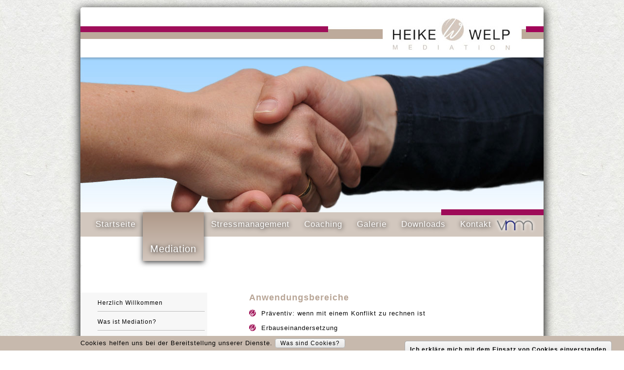

--- FILE ---
content_type: text/html; charset=utf-8
request_url: https://heikewelp-mediation.de/mediation/anwendungsbereiche/
body_size: 4122
content:
<!DOCTYPE html>
<!--
>>>>>>>>>>>>>>>>>>>>>>>>>>>>>>>>>>>>>>>>>>>>>>>>>>>>>>>>>>>>>>>>>>>>>>>>>>>>>>>>>>>>>>>>>>>>>>>>>>>>>>>>>>
Simple. by Sara (saratusar.com, @saratusar) for Innovatif - an awesome Slovenia-based digital agency (innovatif.com/en)
Change it, enhance it and most importantly enjoy it!
>>>>>>>>>>>>>>>>>>>>>>>>>>>>>>>>>>>>>>>>>>>>>>>>>>>>>>>>>>>>>>>>>>>>>>>>>>>>>>>>>>>>>>>>>>>>>>>>>>>>>>>>>>
-->

<!--[if !IE]><!-->
<html lang="en-US">
<!--<![endif]-->
<!--[if IE 6 ]><html lang="en-US" class="ie ie6"><![endif]-->
<!--[if IE 7 ]><html lang="en-US" class="ie ie7"><![endif]-->
<!--[if IE 8 ]><html lang="en-US" class="ie ie8"><![endif]-->
<head>
	<base href="https://heikewelp-mediation.de/"><!--[if lte IE 6]></base><![endif]-->
	<title>Anwendungsbereiche &raquo; Heike Welp - Mediation in Ludwigslust</title>
	<meta charset="utf-8">
	<meta name="viewport" content="width=device-width, initial-scale=1.0, maximum-scale=1.0, user-scalable=0">
	<meta http-equiv="Content-Type" content="text/html; charset=utf-8">
	<meta name="format-detection" content="telephone=no" />
	
	<meta name="generator" content="SilverStripe - http://silverstripe.org" />
<meta http-equiv="Content-type" content="text/html; charset=utf-8" />

	<!--[if lt IE 9]>
	<script src="//html5shiv.googlecode.com/svn/trunk/html5.js"></script>
	<![endif]-->
	
	
	
	
	<link rel="shortcut icon" href="themes/simple/images/favicon.ico" />

	<script>
  (function(i,s,o,g,r,a,m){i['GoogleAnalyticsObject']=r;i[r]=i[r]||function(){
  (i[r].q=i[r].q||[]).push(arguments)},i[r].l=1*new Date();a=s.createElement(o),
  m=s.getElementsByTagName(o)[0];a.async=1;a.src=g;m.parentNode.insertBefore(a,m)
  })(window,document,'script','https://www.google-analytics.com/analytics.js','ga');

  ga('create', 'UA-84566824-1', 'auto');
  ga('send', 'pageview');

</script>
<link rel="stylesheet" type="text/css" href="/themes/simple/css/layout.css?m=1542810209" />
<link rel="stylesheet" type="text/css" href="/themes/simple/css/reset.css?m=1516792040" />
<link rel="stylesheet" type="text/css" href="/themes/simple/css/typography.css?m=1515738173" />
<link rel="stylesheet" type="text/css" href="/themes/simple/css/form.css?m=1476269473" />

        	<!--[if IE]>
            	<link rel="stylesheet" type="text/css" href="themes/mytheme/css/ie8.css" />
            	<script src="http://html5shiv.googlecode.com/svn/trunk/html5.js"></script>
                <script src="themes/mytheme/js/box-shadow.js"></script>
                <script src="themes/mytheme/js/ie-fix.js"></script>
            <![endif]-->
        
</head>
<body class="Page" dir="ltr">

 

<div class="container">
	<!-- Header.ss -->
<header class="header" role="banner">
	<div class="inner">
		<div class="size4of4">
			<a href="https://heikewelp-mediation.de/" class="brand" rel="home">
				<div class="logo">
					<img src="themes/simple/images/logo-heike-welp.jpg" alt="Logo Heike Welp" />
				</div>
			</a>

			
				<img src="/assets/Uploads/Header-Gefuehle.jpg" class="HeaderImage" alt="Header Image" />
			
		</div>			
	</div>	

	<!-- navigation.ss -->
<nav class="primary">
<span class="nav-open-button"><span class="icon">²</span> Menu</span>
<div class="decoration"><img src="themes/simple/images/nav_deco.gif" /></div>
		<ul>
			
				
				<li class="link no_children" id="item_1">
					<a href="/" title="Startseite">Startseite</a>
				</li>
				
 					
			
				
				<li class="section has_children" id="item_2">
					<a href="/mediation/" title="Mediation">Mediation</a>
				</li>
				
 				
							
								<li class="link sec_nav hidden child_item_2 is_hidden">
									<a href="/mediation/herzlich-willkommen/" title="Herzlich Willkommen">Herzlich Willkommen</a>
								</li>
							
								<li class="link sec_nav hidden child_item_2 is_hidden">
									<a href="/mediation/was-ist-mediation/" title="Was ist Mediation?">Was ist Mediation?</a>
								</li>
							
								<li class="link sec_nav hidden child_item_2 is_hidden">
									<a href="/mediation/vorteile/" title="Vorteile">Vorteile</a>
								</li>
							
								<li class="current sec_nav hidden child_item_2 is_hidden">
									<a href="/mediation/anwendungsbereiche/" title="Anwendungsbereiche">Anwendungsbereiche</a>
								</li>
							
								<li class="link sec_nav hidden child_item_2 is_hidden">
									<a href="/mediation/ablauf-einer-mediation/" title="Ablauf einer Mediation">Ablauf einer Mediation</a>
								</li>
							
								<li class="link sec_nav hidden child_item_2 is_hidden">
									<a href="/mediation/gespraechsvereinbarungen/" title="Gesprächsvereinbarungen">Gesprächsvereinbarungen</a>
								</li>
							
								<li class="link sec_nav hidden child_item_2 is_hidden">
									<a href="/mediation/prinzipien-der-mediation/" title="Prinzipien der Mediation">Prinzipien der Mediation</a>
								</li>
							
								<li class="link sec_nav hidden child_item_2 is_hidden">
									<a href="/mediation/geschichte-der-mediation/" title="Geschichte der Mediation">Geschichte der Mediation</a>
								</li>
							
								<li class="link sec_nav hidden child_item_2 is_hidden">
									<a href="/mediation/mediatorin-heike-welp/" title="Mediatorin Heike Welp">Mediatorin Heike Welp</a>
								</li>
							
					
			
				
				<li class="link has_children" id="item_3">
					<a href="/stressmanagement/" title="Stressmanagement">Stressmanagement</a>
				</li>
				
 				
							
								<li class="link sec_nav hidden child_item_3 is_hidden">
									<a href="/stressmanagement/stress-und-burnout-praevention-warum/" title="Stress- und Burnout-Prävention - WARUM?">Stress- und Burnout-Prävention - WARUM?</a>
								</li>
							
								<li class="link sec_nav hidden child_item_3 is_hidden">
									<a href="/stressmanagement/stress-und-burnout/" title="Stress und Burnout">Stress und Burnout</a>
								</li>
							
								<li class="link sec_nav hidden child_item_3 is_hidden">
									<a href="/stressmanagement/warnsignal-fuer-stress/" title="Warnsignal für Stress">Warnsignal für Stress</a>
								</li>
							
								<li class="link sec_nav hidden child_item_3 is_hidden">
									<a href="/stressmanagement/langfristige-koerperliche-folgen-von-chronischem-stress/" title="Langfristige körperliche Folgen von chronischem Stress:">Langfristige körperliche Folgen von chronischem Stress</a>
								</li>
							
								<li class="link sec_nav hidden child_item_3 is_hidden">
									<a href="/stressmanagement/warnsignale-fuer-burnout/" title="Warnsignale für Burnout">Warnsignale für Burnout</a>
								</li>
							
								<li class="link sec_nav hidden child_item_3 is_hidden">
									<a href="/stressmanagement/entwicklung-von-burnout/" title="Burnout ist nur das Ende eines langen Entwicklungsprozesses:">Entwicklung von Burnout</a>
								</li>
							
								<li class="link sec_nav hidden child_item_3 is_hidden">
									<a href="/stressmanagement/kursangebote/" title="Kursangebote">Kursangebote</a>
								</li>
							
								<li class="link sec_nav hidden child_item_3 is_hidden">
									<a href="/stressmanagement/ihre-dozenten/" title="Ihre Dozenten">Ihre Dozenten</a>
								</li>
							
								<li class="link sec_nav hidden child_item_3 is_hidden">
									<a href="/stressmanagement/anmeldeformular/" title="Seminaranfrage">Seminaranfrage</a>
								</li>
							
					
			
				
				<li class="link no_children" id="item_4">
					<a href="/coaching/" title="Coaching">Coaching</a>
				</li>
				
 					
			
				
				<li class="link no_children" id="item_5">
					<a href="/galerie/" title="Galerie">Galerie</a>
				</li>
				
 					
			
				
				<li class="link no_children" id="item_6">
					<a href="/neue-seite/" title="Downloads">Downloads</a>
				</li>
				
 					
			
				
				<li class="link no_children" id="item_7">
					<a href="/kontakt/" title="Kontakt">Kontakt</a>
				</li>
				
 					
			
				
					<li class="vnm link has_children" id="item_8"><a href="/vnm/" title="VNM"><img src="themes/simple/images/menu-vnm.png" alt="VNM" /></a></li>
				
 				
							
								<li class="link sec_nav hidden child_item_8 is_hidden">
									<a href="/vnm/verband-norddeutscher-mediatoren/" title="">Verband Norddeutscher Mediatoren</a>
								</li>
							
								<li class="link sec_nav hidden child_item_8 is_hidden">
									<a href="/vnm/vortraege/" title="">Vorträge</a>
								</li>
							
								<li class="link sec_nav hidden child_item_8 is_hidden">
									<a href="/vnm/galerie/" title="Galerie">Galerie</a>
								</li>
							
								<li class="link sec_nav hidden child_item_8 is_hidden">
									<a href="/vnm/vorstand/" title="Vorstand">Vorstand</a>
								</li>
							
					
			
		</ul>
</nav>



</header>
	<div class="main Mediation " role="main">
		<div class="inner typography line">
			<div class="spec_logo">&nbsp</div>
				<!-- Page.ss -->
<!-- SideBar.ss -->
<aside class="sidebar unit size1of4">
	
		<nav class="secondary">
			
				<ul>
					

	
		
			<li class="link">
				<a href="/mediation/herzlich-willkommen/" class="link" title="Go to the Herzlich Willkommen page">
					<span class="text">Herzlich Willkommen</span>
				</a>
			</li>
		
			<li class="link">
				<a href="/mediation/was-ist-mediation/" class="link" title="Go to the Was ist Mediation? page">
					<span class="text">Was ist Mediation?</span>
				</a>
			</li>
		
			<li class="link">
				<a href="/mediation/vorteile/" class="link" title="Go to the Vorteile page">
					<span class="text">Vorteile</span>
				</a>
			</li>
		
			<li class="current">
				<a href="/mediation/anwendungsbereiche/" class="current" title="Go to the Anwendungsbereiche page">
					<span class="text">Anwendungsbereiche</span>
				</a>
			</li>
		
			<li class="link">
				<a href="/mediation/ablauf-einer-mediation/" class="link" title="Go to the Ablauf einer Mediation page">
					<span class="text">Ablauf einer Mediation</span>
				</a>
			</li>
		
			<li class="link">
				<a href="/mediation/gespraechsvereinbarungen/" class="link" title="Go to the Gesprächsvereinbarungen page">
					<span class="text">Gesprächsvereinbarungen</span>
				</a>
			</li>
		
			<li class="link">
				<a href="/mediation/prinzipien-der-mediation/" class="link" title="Go to the Prinzipien der Mediation page">
					<span class="text">Prinzipien der Mediation</span>
				</a>
			</li>
		
			<li class="link">
				<a href="/mediation/geschichte-der-mediation/" class="link" title="Go to the Geschichte der Mediation page">
					<span class="text">Geschichte der Mediation</span>
				</a>
			</li>
		
			<li class="link">
				<a href="/mediation/mediatorin-heike-welp/" class="link" title="Go to the Mediatorin Heike Welp page">
					<span class="text">Mediatorin Heike Welp</span>
				</a>
			</li>
		
	


				</ul>
			
			<div class="isk-stnr">Steuer-Nr.: 087/156/00871</div>
		</nav>
	
</aside>

<div class="content-container unit size3of4 lastUnit">
	<article>
			
			
			
				
					<h2>Anwendungsbereiche</h2>
				
			

		<div class="content">
			
			<ul class="image_list"><li>Präventiv: wenn mit einem Konflikt zu rechnen ist</li>
<li>Erbauseinandersetzung</li>
<li>Unternehmensnachfolge</li>
<li>Familienauseinandersetzungen:<br>Eltern/Kind(er), Geschwister, Pubertät, Partner, Freunde,Trennungsregelungen, Sorgerechts- regelungen</li>
<li>Baukonflikte Privat und Wirtschft</li>
<li>Auseinandersetzungen in Teams und Unternehmen</li>
<li>Konflikte in Praxisgemeinschaften</li>
<li>Arzt/Patient</li>
<li>Mieter/Vermieter</li>
<li>Schule</li>
<li>Nachbarschaftsstreitigkeiten</li>
<li>Täter-Opfer-Ausgleich</li>
<li>Organisation, Verwaltungen</li>
<li>öffentlicher Bereich: Umwelt, Bau, Planung</li>
</ul>
		</div>
	</article>
		
		
</div>

<script type="text/javascript" src="/framework/thirdparty/jquery/jquery.min.js?m=1408445211"></script><script>
var quiz = document.getElementById("quiz");

var tag = document.createElement('script');
tag.src = "https://www.youtube.com/iframe_api";
var firstScriptTag = document.getElementsByTagName('script')[0];
firstScriptTag.parentNode.insertBefore(tag, firstScriptTag);

var player;
function onYouTubeIframeAPIReady() {
  player = new YT.Player('player', {
    height: '300',
    width: '480',
    videoId: 'M770VbFtHic',
    events: {
      'onReady': onPlayerReady,
      'onStateChange': onPlayerStateChange
    }
  });
}

function onPlayerReady(event) {
  event.target.playVideo();
}

function onPlayerStateChange(event) {
  if (event.data == YT.PlayerState.ENDED) {
    quiz.classList.remove("invisible");
  }
}
</script>
		</div>
	</div>
	
</div>
<!-- Footer.ss -->
<footer class="footer" role="contentinfo">
	<div class="inner">
		<div class="unit size4of4 lastUnit">
		
		HEIKE WELP - MEDIATION | Ludwigsluster Straße 20 | 19306 Neustadt-Glewe<br />
		<span class="highlight">Telefon: <a href="tel: 038757-51824" class="phoneaction">(03 87 57) 518-24</a> | Mobil: <a href="tel: 0160-7000222" class="phoneaction">(0160) 7000.222</a> | E-Mail: <span id="e593298049">[javascript protected email address]</span><script type="text/javascript">/*<![CDATA[*/eval("var a=\"Y0A@FqS3e+zmwZMD6y9XpC_TPW8fOnIuE4artNgJLcKQh5-oxdkHb1ijUVGsBR2vl7.\";var b=a.split(\"\").sort().join(\"\");var c=\"di-jZx5dH5v5bU015hdcBdjiAh5\";var d=\"\";for(var e=0;e<c.length;e++)d+=b.charAt(a.indexOf(c.charAt(e)));document.getElementById(\"e593298049\").innerHTML=\"<a class=\\\"phoneaction\\\" href=\\\"mailto:\"+d+\"\\\">\"+d+\"</a>\"")/*]]>*/</script></span> <br />
		Geschäftsführerin: Heike Welp | Steuer-Nr.: 087/299/10245 | FA Hagenow<br>
		<span style="color: black !important;"><a href="http://www.heikewelp-mediation.de/datenschutz">Datenschutzerklärung</a></span>
		<br /><br />
		© Heike Welp Mediation, 2012 | created by FURNIFOCUS GmbH | Photos by Daniela Möllenhoff - Studio für Fotografie - Hamburg 	

		</div>
	</div>
</footer>

<!--googleoff: all-->
<div class="cookiehint hide">
	<div class="cookie-container">
		Cookies helfen uns bei der Bereitstellung unserer Dienste. 
		<a href="/was-sind-cookies" class="button">Was sind Cookies?</a>
		<a href="" class="button close">Ich erkläre mich mit dem Einsatz von Cookies einverstanden</a>
	</div>
</div>
<!--googleon: all-->


<script type="text/javascript" src="themes/simple/javascript/script.js"></script>

</body>
</html>


--- FILE ---
content_type: text/css
request_url: https://heikewelp-mediation.de/themes/simple/css/layout.css?m=1542810209
body_size: 7363
content:
/** ----------------------------------------------------------
 *
 * Contains the main layout of the page and the individual styles.
 * Acts as the main stylesheet for theme.
 *
 *		Include your notes or table of contents below....
 *		Include color hex's or values of your grid
 *
 *		1. OOCSS GRID
 *		2. MAIN LAYOUT
 *		3. HEADER
 *			- Brand
 *			- Search Form
 *		4. Navigation
 *			- Primary Navigation
 *			- tablet Navigation
 *			- Secondary Navigation
 *			- Secondary Nav 2-5 Levels deep
 *		5. Mixed
 *		6. Footer
 *		7. Page Specific Layout
 *			- Homepage
 *			- Search Results
 *		8. Device and Responsive LayoutDevice and Responsive Layout
 *			- Breakpoint 960px
 *			- Breakpoint 640px
 *				- Search Form
 *				- Main Content
 *		9. Print Styles
 *			- Simple Theme custom print styles
 *
 * @author Your Name <email@silverstripe.com>
 * ------------------------------------------------------- */

/* OOCSS Grid
* https://github.com/stubbornella/oocss/wiki/grids
*/

.line, /* line - Groups units on one horizontal line. Note: for mobile layout units may be stacked to avoid horizontal scrolling. */
.lastUnit {
	overflow:hidden;
	*overflow:visible;
	*zoom:1;
	padding:0 10px;
}
.unit { /* unit - Base class which divides a line into sections (columns). */
	float:left;
	padding:0 10px;
	-moz-box-sizing:border-box;
	-webkit-box-sizing:border-box;
	box-sizing:border-box; /* box-sizing:border-box; creates a box-model where 
	padding and border are NOT added onto the width - they are included in the width, 
	so a 200px wide element with 20px padding will be 200px, NOT 240px wide */
}
.unitRightv { /* Use this class if you want to offset a column eg: |--content(.unit)--|--content(.unit)--|--no-content--|--no-content--|--content(.unitRighttv)--| */
	float:right;
}

/* sizeXofY - Extends unit. Indicates the fractional width of the unit, for example size3of4 would take up three quarters, or 75%, of the horizontal space. 
The following fractions are supported: 1, 1/2, 1/3, 2/3, 1/4, 3/4, 1/5, 2/5, 3/5, 4/5 */
/* It is possible to add more columns if you wish you will just have to add the fractions that are missing eg: .size1of6 {width:16.66666%;} */

.size1of1 {
	float:none;
}
.size1of2 {
	width:50%;
	float: left;
	border-style: solid;
	border-color: black;
	border-left-width: 1px;
	height: 100px;
	padding-left: 10px;
	padding-top: 10px;

}

.size1of2bordertop {
	width:50%;
	float: left;
	border-style: solid;
	border-color: black;
	border-top-width: 1px;
	border-left-width: 1px;
	border-bottom-width: 1px;
	height: 100px;
	padding-left: 10px;
	padding-top: 10px;

}



.size1of3 {
	width:33.33333%;
}
.size2of3 {
	width:66.66666%;
}
.size1of4 {
	width:25%;
}
.size3of4 {
	width:75%;
}
.size1of5 {
	width:20%;
}
.size2of5 {
	width:40%;
}
.size3of5 {
	width:60%;
}
.size4of5 {
	width:80%;
}
.lastUnit { /* lastUnit - Extends unit. Applied to the last child of every line. */
	float:none;
	width:auto;
	_position:relative;
	border-style: solid;
	border-color: black;
	
	
	 /* Bug fix for IE6 - Internet Explorer 6 and below wouldn't fail on properties that were prefixed with non-alphanumeric characters. 
	meaning that anything prefixed with _ wouldn't be picked up by any other browsers */
	_left:-3px;
	_margin-right:-3px;
}

.lastUnitTable { /* lastUnit - Extends unit. Applied to the last child of every line. */
	float:none;
	width:auto;
	_position:relative;
	border-style: solid;
	border-color: black;
	
	
	 /* Bug fix for IE6 - Internet Explorer 6 and below wouldn't fail on properties that were prefixed with non-alphanumeric characters. 
	meaning that anything prefixed with _ wouldn't be picked up by any other browsers */
	_left:-3px;
	_margin-right:-3px;
}




/* MAIN LAYOUT */
body {
	margin: 0;
	background-image: url(../images/bg.jpg);
	min-width: 240px; 
	-webkit-text-size-adjust: none; /* The text size is not adjusted for Safari on iPhone */
}
.ie7 body,
.ie8 body {
	min-width: 860px; /* media queries are not supported in ie7/8 without a polyfill */
}
.main {
	background: #fff;
	padding: 40px 0 0;
	min-height: 300px;
}
.inner {
	max-width: 950px;
	margin: 0 auto;
	padding: 0;
}
.ie6 .inner {
	width: 950px;
}

.content-container {
	padding: 0 83px 40px 86px;
}

.no-sidebar .content-container {
	width:100%; /* makes content container full width when there is no sidebar */
	padding: 0 30px 40px 30px;
}
.sidebar { /* this is the sidebar element */
}
.no-sidebar .sidebar {
	display: none;
}

.container {
	max-width: 950px;
	box-shadow: 0 5px 20px 1px;
	margin: 0 auto;
	margin-top: 15px;
	border-radius: 5px;
}

div.main {
	border-radius: 5px;
}

.underline{ text-decoration: underline; }

.clear{ clear: both; }

/* ------------------------------------- Elemente die in der Desktopsicht ausgeblendet werden sollen */
.hidden {
	display: none;
	visibility: hidden;
	position: absolute;
} 
/* ---------------------------------------------------------------------------------------------------*/

.einklinker {
	float: right;
	width: 200px;
	background-color: #a3195b;
	color: white;
	padding: 10px;
	margin-right: -90px;
	margin-top: 0;
}

/* HEADER */
.header {
	background-color: #FFF;
	border-radius: 5px;
	padding: 2px 0 0 0;
}

.header img.HeaderImage {
	width: 100%;
	display: block;
}

/* Brand */
header .brand, header .brand:hover {
	float: left;
	color: #fff;
	display: inline-block;
}
.brand h1 {
	margin: 0;
	padding: 0;
	font-size: 48px;
	font-family: "HelveticaNeueLTPro-Bd", "Helvetica Neue LT Pro Bold", "HelveticaNeueBold", "HelveticaNeue-Bold", "Helvetica Neue Bold", "Helvetica Neue LT Pro", "HelveticaNeue", "Helvetica Neue", Helvetica, Arial, sans-serif;
	color: #fff;
	font-weight: 600;
	font-stretch: normal; /* default value. No font stretching */
	line-height: 1em;
}
.brand p {
	color: #888;
}

a.brand {
	margin: 0;
	padding: 0;
	display: block;
	width: 100%;
}

.logo {
	background-image: url("../images/decoration-header_bg.gif");
	background-repeat: repeat-x;
	width: 100%;
	float: right;
	margin-bottom: 14px;
}

.logo img {
	float: right;
}



/* Lightbox */

.row > .column {
  padding: 0 8px;
}

.row:after {
  content: "";
  display: table;
  clear: both;
}

/* Create four equal columns that floats next to eachother */
.column {
  float: left;
  width: 25%;
}

/* The Modal (background) */
.modal {
  display: none;
  position: fixed;
  z-index: 1;
  padding-top: 100px;
  left: 0;
  top: 0;
  width: 100%;
  height: 100%;
  overflow: auto;
  background-color: black;
}

/* Modal Content */
.modal-content {
  position: relative;
  background-color: #fefefe;
  margin: auto;
  padding: 0;
  width: 90%;
  max-width: 1200px;
}

/* The Close Button */
.close {
  color: white;
  position: absolute;
  top: 10px;
  right: 25px;
  font-size: 35px;
  font-weight: bold;
}

.close:hover,
.close:focus {
  color: #999;
  text-decoration: none;
  cursor: pointer;
}

/* Hide the slides by default */
.mySlides {
  display: none;
}

/* Next & previous buttons */
.prev,
.next {
  cursor: pointer;
  position: absolute;
  top: 50%;
  width: auto;
  padding: 16px;
  margin-top: -50px;
  color: white;
  font-weight: bold;
  font-size: 20px;
  transition: 0.6s ease;
  border-radius: 0 3px 3px 0;
  user-select: none;
  -webkit-user-select: none;
}

/* Position the "next button" to the right */
.next {
  right: 0;
  border-radius: 3px 0 0 3px;
}

/* On hover, add a black background color with a little bit see-through */
.prev:hover,
.next:hover {
  background-color: rgba(0, 0, 0, 0.8);
}

/* Number text (1/3 etc) */
.numbertext {
  color: #f2f2f2;
  font-size: 12px;
  padding: 8px 12px;
  position: absolute;
  top: 0;
}

/* Caption text */
.caption-container {
  text-align: center;
  background-color: black;
  padding: 2px 16px;
  color: white;
}

img.demo {
  opacity: 0.6;
}

.active,
.demo:hover {
  opacity: 1;
}

img.hover-shadow {
  transition: 0.3s
}

.hover-shadow:hover {
  box-shadow: 0 4px 8px 0 rgba(0, 0, 0, 0.2), 0 6px 20px 0 rgba(0, 0, 0, 0.19)
}










/* NAVIGATION */

/* Primary navigation */

div.decoration {
	position: relative;
	float: none;
	clear: both;
	display: block;
	width: 100%;
}

div.decoration img {
	position: absolute;
	right: 0;
	margin-top: -6px;
	z-index: 100;
}

.header .inner .unit {
	position: relative; /* used to position the main navigation */
}

nav.primary {
	background-color: #D2C7BE;
	width: 100%;
	height: 50px;
}

.header .primary ul {
	padding-bottom: 10px;
	font-size: 17px;
	padding-left: 16px;
	width: 100%;
}

.header .primary li {
	white-space: nowrap; /* forces text to never wrap onto a second line */
	line-height: 50px; 
	padding: 0 15px; 
	float: left; 
	text-shadow: 1px 1px 10px #000;
	-webkit-transition: all 200ms ;
	-moz-transition: all 200ms ;
	-ms-transition: all 200ms ;
	-o-transition: all 200ms ;
	transition: all 200ms ;
}

.header .primary li:hover {
	background: #af9989; /* Old browsers */
	background: -moz-linear-gradient(top, #af9989 0%, #d3c7be 100%); /* FF3.6+ */
	background: -webkit-gradient(linear, left top, left bottom, color-stop(0%,#af9989), color-stop(100%,#d3c7be)); /* Chrome,Safari4+ */
	background: -webkit-linear-gradient(top, #af9989 0%,#d3c7be 100%); /* Chrome10+,Safari5.1+ */
	background: -o-linear-gradient(top, #af9989 0%,#d3c7be 100%); /* Opera 11.10+ */
	background: -ms-linear-gradient(top, #af9989 0%,#d3c7be 100%); /* IE10+ */
	background: linear-gradient(top, #af9989 0%,#d3c7be 100%); /* W3C */
	filter: progid:DXImageTransform.Microsoft.gradient( startColorstr='#af9989', endColorstr='#d3c7be',GradientType=0 ); /* IE6-9 */
	-webkit-box-shadow: 0px 3px 15px 0px #444;
	box-shadow: 0px 3px 10px 0px #444;
}

.header .primary li.section,
.header .primary li.current {
	height: 100px;
	font-size: 20px;
	line-height: 150px; 
	background: #af9989; /* Old browsers */
	background: -moz-linear-gradient(top, #af9989 0%, #d3c7be 100%); /* FF3.6+ */
	background: -webkit-gradient(linear, left top, left bottom, color-stop(0%,#af9989), color-stop(100%,#d3c7be)); /* Chrome,Safari4+ */
	background: -webkit-linear-gradient(top, #af9989 0%,#d3c7be 100%); /* Chrome10+,Safari5.1+ */
	background: -o-linear-gradient(top, #af9989 0%,#d3c7be 100%); /* Opera 11.10+ */
	background: -ms-linear-gradient(top, #af9989 0%,#d3c7be 100%); /* IE10+ */
	background: linear-gradient(top, #af9989 0%,#d3c7be 100%); /* W3C */
	filter: progid:DXImageTransform.Microsoft.gradient( startColorstr='#af9989', endColorstr='#d3c7be',GradientType=0 ); /* IE6-9 */
	-webkit-box-shadow: 0px 3px 15px 0px #444;
	box-shadow: 0px 3px 10px 0px #444;
}

.header .primary a{
	color: #FFF;
}

.header .primary li.current a{

}

.header .primary li.vnm {
	float: none;
	position: absolute;
	right: 16px;
	margin-top: 6px;
	padding-top: 4px;
}


/* Tablet Navigation */
/* When navigation and logo overlap tablet-nav is initialized */
.tablet-nav .brand p {
	margin-bottom: 0;
}
.tablet-nav .header .inner {
	padding-top: 20px;
}
.tablet-nav .header .primary ul {
	float: left;
	clear: both;
	position: relative;
	margin: 0;
	white-space: nowrap;
	right: auto; 
}
.tablet-nav .header .primary ul li {
	white-space: nowrap;
}
.tablet-nav .header .primary ul li a {
	-moz-transition: none;
	-webkit-transition: none;
	transition: none;
}
.tablet-nav .footer .right {
	float: left;
	width: 100%;
}



/* Secondary navigation */
.main .secondary {

}

aside.sidebar {
	width: 260px;
	height: 100%;
	margin-bottom: -10000px;
	padding: 0 0 10010px 30px;
	background-color: #F7F7F7;
}

.main .secondary ul {
	padding: 0;
	margin: 0;
	list-style-type: none;
}
.main .secondary li {
	border-bottom: 1px solid #bbbbbb;
	position: relative;
	list-style-type: none;
	margin-bottom: 0;
	padding: 8px 0;
}

.main .secondary li a { /* side nav link styling */
	display: block;
	font-size: 12px;
	color: #000;
	line-height: 17px;
/* 	text-decoration: underline; */
	font-family: Arial, Helvetica, sans-serif;
}
.main .secondary li .text {
	display: block;
}
.main .secondary li.current a.current {

}
.main .secondary li.section,
.main .secondary li.current {
	background-color: #F3F3F3;
}
.main .secondary li.section a,
.main .secondary li.current a {
	color: #b8a596;
	font-weight: bold;
	font-size: 14px;
}


/* Secondary navigation 2-5 levels deep */
.main .secondary ul ul {
	display: none;
}
.secondary ul li.current ul,
.secondary ul li.section ul { /* Only show child pages from selected parent */
	display: block;
}
.secondary li.current ul ul {
	display: none;
}
.main .secondary ul ul li a { padding-left: 10px; } /* Indent all sidebar navigation levels*/
.main .secondary ul ul li a .arrow { left: 12px; }
.main .secondary ul ul li a:hover .arrow { left: 16px; }

.main .secondary ul ul ul li a { padding-left: 20px; }
.main .secondary ul ul ul li a .arrow { left: 22px; }
.main .secondary ul ul ul li a:hover .arrow { left: 26px; }

.main .secondary ul ul ul ul li a { padding-left: 30px; }
.main .secondary ul ul ul ul li a .arrow { left: 32px; }
.main .secondary ul ul ul ul li a:hover .arrow { left: 36px; }

.main .secondary ul ul ul ul ul li a { padding-left: 40px; }
.main .secondary ul ul ul ul ul li a .arrow { left: 32px; }
.main .secondary ul ul ul ul ul li a:hover .arrow { left: 36px; }

.main .secondary li a:hover,
.main .secondary li.section a:hover,
.main .secondary li.current a:hover {
	color: #a3195b;
	font-weight: bold;
}


/* MIXED */
header:after,
.main:after,
#Root:after,
.search-bar:after,
header .inner:after,
footer:after { /* clearfix */
	height: 0;
	content: ".";
	display: block;
	clear: both;
	visibility: hidden;
}
.search-bar form input.action,
.header .primary li a,
.footer a { /* adds color transition when links/inputs on hover */
	-moz-transition: color 0.2s;
	-webkit-transition: color 0.2s;
	transition: color 0.2s;
}
.footer a.brand { color: #333; margin-left: 0;}

body h1 span.amp {
	font-family: Baskerville,"Goudy Old Style","Palatino","Book Antiqua",Georgia;
	font-style: italic;
}

/* FOOTER */
.footer {
	color: #000;
	padding: 20px 0;
	font-size: 11px;
	line-height: 22px;
	border-radius: 5px;
	text-align: center;
	font-size: 12px;
}
.footer a {
	color: #999;
}


.footer .left {
	float: left;
	color: #000;
	display: block;
	margin-bottom: 10px;
}
.footer .right {
	float: right;
	display: block;
	margin-bottom: 10px;
}
.footer span {
	padding: 0 3px;
	color: #bbb;
}

.footer span.highlight {
	color: #a3195b;
	font-weight: bold;
}

.footer .primary,
.footer .primary ul {
	display: inline;
	margin: 0;
	padding: 0;
}
.footer .primary li {
	display: inline;
}
.ie6 .footer .primary li,
.ie7 .footer .primary li { /* this is a bugfix for ie6/7 */
	display: inline;
	zoom: 1;
	margin-right: 10px;
}
.footer .primary li:after { /* adds '/' to separate the footer navigation items */
padding: 0 3px 0 5px;
content: '/';
color: #999;
}
.footer .primary li:last-child:after {
	content: ''; /* makes sure last nav item doesn't have a '/' following it */
}
.footer .arrow {
	padding: 0 8px 0 5px;
	font-size: 13px;
}
.footer .primary .nav-open-button {
	display: none; /* the footer includes the primary nav include - this makes sure the nav open close button doesn't show up */
}

.footer .phoneaction, .footer .phoneaction:hover{ color: #a3195b; cursor: default; }

/* Seitenspezifisches --------------------------------------------------- */

/* =============================================================================
	StartPage
	========================================================================== */
	.StartPage .main { 
		position: relative;
		min-height: 600px;
		background-image: url('../images/circle4.png'); 
		background-repeat: no-repeat;
		background-position: -170px 60px; 
	}
	
	.StartPage .size1of4 {line-height: 1.4; padding-left: 25px; padding-top: 55px;}
	.StartPage .size1of4 ul{margin-top: 4px;}
	.StartPage .size1of4 li{ list-style-image: url('../images/bullet2.gif'); line-height: 1.7;}
	.StartPage .size1of4 p {margin: 0;}

	.StartPage .content-container {
		margin: 0 50px 40px 280px;
		padding: 0;
	}

	body.StartPage .sidebar .phoneaction, body.StartPage .sidebar .phoneaction:hover{ text-decoration: none; cursor: default; color: black; }	


/* =============================================================================
	PaperClipPage
	========================================================================== */
	.PaperClipHolderPage .content-container{ padding: 0 0px 40px 86px; }
	.paperclip.item{ position: relative; width: 160px; min-height: 230px; float: left; margin: 20px 25px 20px 0; }
	.paperclip.item header{
		width: 100%;
		font-size: 18px;
    	font-family: 'Arial';
    	margin-bottom: 10px;
    	color: #a3195b;
    	font-weight: bold;
    	text-align: center;
	}
	.paperclip.item .paper{
		width: 100%;
		height: 178px;
		background: url("../images/Papier-small.jpg");
		background-size: cover;
	}
	.paperclip.item .paper .text{
		font-size: 13px;
    	font-family: 'Arial';
    	color: #a3195b;
    	text-align: center;
    	padding: 80px 0 0 0;
	}
	.paperclip.item .points{ min-height: 80px; }
	
	.paperclip.item .btn{ 
		position: absolute;
		width: 70%; 
		background: #f7f7f7;
  		background: -moz-linear-gradient(top, #f7f7f7 0%, #e5e5e5 100%);
  		background: -webkit-gradient(linear, left top, left bottom, color-stop(0%, #f7f7f7), color-stop(100%, #e5e5e5));
  		background: -webkit-linear-gradient(top, #f7f7f7 0%, #e5e5e5 100%);
  		background: -o-linear-gradient(top, #f7f7f7 0%, #e5e5e5 100%);
  		background: -ms-linear-gradient(top, #f7f7f7 0%, #e5e5e5 100%);
  		background: linear-gradient(to bottom, #f7f7f7 0%, #e5e5e5 100%);
  		filter: progid:DXImageTransform.Microsoft.gradient(startColorstr='#f7f7f7', endColorstr='#e5e5e5',GradientType=0 );
  		bottom: 8px;
  		left: 12px;
	}

	.paperclip.item .btn .btn-img{ float: left; }
	.paperclip.item .btn .btn-text{ float: left; color: #5d5d5d; margin: 0px 0 0 10px; line-height: 34px; }

/* =============================================================================
	Stressmanagement
	========================================================================== */
	
	.StressManagementAngebotTESTPage .content-container{ padding: 0 0px 40px 86px; }

	/* ISK Logo auf der Stressmanagement Seite --------------------------------------------------- */
	.Stressmanagement .spec_logo {
		width: 300px;
		height: 80px;
		background-image: url("../images/Logo-ISK2.png");
		background-repeat: no-repeat;
		background-position: 30px 0;
	}

	.Stressmanagement.main {
		position: relative;
		padding: 0;
	}

	body.VNMPage .galeriecategory{ margin: 0 0 10px 0; }

	p.ptrt_pic {
		display: block;
		float: left;
		margin-right: 10px;
		padding-top: 8px;
		width: 30%;
	}

	ul.ptrt_text {
		display: block;
		float: left;
		width: 70%;
	}

	.isk-stnr{ margin: 40px 0px 10px 5px; display: none; }
	.Stressmanagement .isk-stnr{ display: block; }

	.weihnachts-button{
		position: absolute;
		top: -40px;
		right: -20px;
	}

/* =============================================================================
	Kontaktseite
	========================================================================== */

	.ContactPage .content-container {
		background-image: url("../images/emblem_heike-welp.png");
		background-repeat: no-repeat;
		background-position: bottom right;
	}

	/* PAGE SPECIFIC LAYOUT */

	/* Homepage */
	/* currently no Hompage specific styles - feel free to add your own */

	/* DEVICE & RESPONSIVE LAYOUT */
	.header .nav-open-button {
		display: none; /* removes the nav toggle button for desktop site */
	}
	#media-query-trigger {
    /* instead of detecting the width of the window in simple/javascript/script.js it detects the visibility of this element (which is set using media queries) 
    instead to trigger the hiding/showing of nav and search in mobile mode */
    display: none;
    visibility: hidden;
}

/* =============================================================================
	VNM
========================================================================== */
	.team{ margin: 20px 0; }
	.member{ width: 90px; float: left; margin: 0px 50px 20px 0; }



/* BREAKPOINT 951px */

@media only screen and (max-width: 960px) {
	.content img {
		max-width: 97%;
		height: auto;
	}

	.header .primary ul {
		margin-left: -12px;
		-webkit-padding-start: 0px; /* removes default webkit padding on ul items */
		font-size: 15px;
	}

	.header .primary li:hover {
		background: #af9989; /* Old browsers */
		background: -moz-linear-gradient(top, #af9989 0%, #d3c7be 100%); /* FF3.6+ */
		background: -webkit-gradient(linear, left top, left bottom, color-stop(0%,#af9989), color-stop(100%,#d3c7be)); /* Chrome,Safari4+ */
		background: -webkit-linear-gradient(top, #af9989 0%,#d3c7be 100%); /* Chrome10+,Safari5.1+ */
		background: -o-linear-gradient(top, #af9989 0%,#d3c7be 100%); /* Opera 11.10+ */
		background: -ms-linear-gradient(top, #af9989 0%,#d3c7be 100%); /* IE10+ */
		background: linear-gradient(top, #af9989 0%,#d3c7be 100%); /* W3C */
		filter: progid:DXImageTransform.Microsoft.gradient( startColorstr='#af9989', endColorstr='#d3c7be',GradientType=0 ); /* IE6-9 */
		-webkit-box-shadow: none;
		box-shadow: none;
	}
	.header .primary li.section,
	.header .primary li.current {
		height: 50px;
		line-height: 50px; 
		background: #af9989; /* Old browsers */
		background: -moz-linear-gradient(top, #af9989 0%, #d3c7be 100%); /* FF3.6+ */
		background: -webkit-gradient(linear, left top, left bottom, color-stop(0%,#af9989), color-stop(100%,#d3c7be)); /* Chrome,Safari4+ */
		background: -webkit-linear-gradient(top, #af9989 0%,#d3c7be 100%); /* Chrome10+,Safari5.1+ */
		background: -o-linear-gradient(top, #af9989 0%,#d3c7be 100%); /* Opera 11.10+ */
		background: -ms-linear-gradient(top, #af9989 0%,#d3c7be 100%); /* IE10+ */
		background: linear-gradient(top, #af9989 0%,#d3c7be 100%); /* W3C */
		filter: progid:DXImageTransform.Microsoft.gradient( startColorstr='#af9989', endColorstr='#d3c7be',GradientType=0 ); /* IE6-9 */
		-webkit-box-shadow: none;
		box-shadow: none;
		font-size: 15px;
	}

	.tablet-nav .header .primary li.vnm {
		position: absolute;
		margin-top: -55px;
		background-color: #FFF;
		background-color: none;
		border: none;
		border-bottom: none;
	}

	.tablet-nav .header .primary li.vnm:hover {
		background: none;
		background-color: #FFF;

	}
	
	.size1of2 {
	width:100%;
	float: left;
	height: 100px;
	padding-left: 10px;
	padding-top: 10px;
	border: none;

}

.size1of2bordertop {
	width:100%;
	float: left;
	height: 100px;
	padding-left: 10px;
	padding-top: 10px;
	border: none;

}	
	
}

/* BREAKPOINT 640px */

/* when changing the breakpoint below, change it ito the same value in the script.js file as well */
@media only screen and (max-width: 640px) { 
	body {
		max-width: 640px;
	}

	.einklinker {
		float: none;
		padding: 10px;
		margin: 0 0 10px 0;
		width: 95%;
		font-size: 14px;
	}

	.spec_logo {
		display: none;
	}

	.container {
		padding-top: 10px;
		background-color: #FFF;
		margin-top: 0;
	}

	#media-query-trigger {
		visibility: visible;
	}

	.header img.HeaderImage {
		width: 100%;
	}

	.header {
		overflow: hidden;
	}


	.content-container {
		padding: 10px 0 0 0;
		margin-bottom: 20px;
	}

	.content-container .content h1{ font-size: 20px; }

	.StartPage .content-container {
		margin: 0;
	}

	.no-sidebar .content-container {
		width:100%; /* makes content container full width when there is no sidebar */
		padding: 0 ;
	}

	.logo {
		background-image: url("../images/decoration-header_bg.gif");
		background-repeat: repeat-x;
		width: 100%;
		float: right;
		margin-bottom: 14px;
	}

	.logo img {
		float: none;
		width: 100%;
		max-width: 442px;
	}

	aside *{
		visibility: none;
		display: none;
		position: absolute;
		background: none;
	}

	aside.sidebar
	{
		display: none;
	}


	/* Navigation*/

	.tablet-nav .header .brand {
		float: none;
		display: inline-block;
		margin-left: 0;
		margin-bottom: 0;
	}
	.brand h1 {
		font-size: 40px;
	}
	.brand h1 {
		padding-right: 100px; /* padding stops .brand text from overlapping the search and nav buttons */
	}
	.tablet-nav .header {
		padding: 0px;
	}
	.tablet-nav .header .inner {
		padding: 0;
		min-height: 0;
	}
	.tablet-nav .header .primary .nav-open-button { /* styling and positioning of the nav toggle button */
		z-index: 100;
		width: 200px;
		height: 20px;
		position: absolute;
		left: 20px;
		margin-top: 15px;
		display: block;
		cursor: pointer;		    
		font-size: 20px;
		color: #333;
	}

	.tablet-nav .header .primary .nav-open-button .icon {
		display: inline;
		font-family: 'WebSymbolsRegular';
	}

	.tablet-nav .header .primary ul {
		z-index: 10;
		position: relative;
		display: none; /* initially hiding the navigation */
		float: left;
		margin: 40px 0 0 0;
		padding: 0;
		white-space: normal;
		width: 100%;
		background-color: #D2C7BE;
	}
	.tablet-nav .header .primary ul li {
		width: 100%;
		margin: 0;
		padding: 0;
		float: none; /* displays list items vertically */
		background: none;
		position: relative;
		text-shadow: none;
		border-bottom: 1px solid #bbb;
	}
	.tablet-nav .header .primary ul li.has_children:after { /* creates the arrow for the primary nav links */
		content: '\003e';
		display: block;
		position: absolute;
		right: 20px;
		top: 8px;
		font-family: 'WebSymbolsRegular';
		font-size: 14px;
		color: #999;
		text-align: center;
		vertical-align: middle;
		line-height: 38px;
	}

	.tablet-nav .header .primary ul li.is_open:after { /* creates the arrow for the primary nav links */
		-webkit-transform: rotate(90deg); 
		-moz-transform: rotate(90deg);
	}

	.tablet-nav .header .primary ul li a,
	.tablet-nav .header .primary ul li.current a,
	.tablet-nav .header .primary ul li.section a { /* styling the  top level nav links */
		width: 100%;
		padding: 10px 0 10px 22px;
		font-weight: bold;
		color: #434343;
		background: none;

	}
	.tablet-nav .header .primary ul li.current a,
	.tablet-nav .header .primary ul li.section a {
		background: none; /* makes background on current top level page slightly darker */
	}
	.tablet-nav .header .primary ul li a:hover {
		color: inherit;
	}
	.tablet-nav .tablet-nav .header nav.primary ul li {
		padding: 0;
	}

	.tablet-nav .header .primary li.vnm {
		padding: 10px 0 0 10px;
		float: none;
		position: relative;
		margin: 0;
		background-color: #D2C7BE;
		border: none;
		border-bottom: none;
	}

	.tablet-nav .header .primary ul li.section, .tablet-nav .header .primary ul li.current{ 
		background-color: #bfb6af;
	}

	.tablet-nav .header .primary li.vnm:hover {
		background: none;
		background-color: none;
		border: 1px solid red;
	}
	.tablet-nav .header .primary li.vnm p.subtitle{ display: none; }
	.tablet-nav .header .primary li.vnm:hover p{ display: block; }


	/* Zweite Navigationsebene */
	.header .primary ul li.hidden {
		display: block;
		visibility: visible;
		position: relative;
	} 			

	.header .primary ul li.sec_nav {
		background-color: #ebdee0;
		padding-left: 10px;
		font-size: 15px;
	}

	.header .primary ul li.sec_nav:after { /* creates the arrow for the primary nav links */
		display: none;
	}

	.header .primary ul li.is_hidden {
		display: none;
	}

	/* Content Startseite ------------------------------ */
	.column-left {
		display: none;
		visibility: hidden;
		position: absolute;
		width: 1px;
	}

	.StartPage .main { 
		background-image: none;
	}

	.StartPage .hidden {
		display: block;
		visibility: visible;
		position: relative;
		background-color: #eee;
		width: 100%;
		padding: 10px;
		padding-bottom: 5px;
		margin-bottom: 20px;
	}

	.StartPage .hidden p {
		margin: 0;
	}

	.StartPage .hidden ul {
		padding-left: 10px;
	}

	.StartPage .hidden ul li {
		margin: 0;
	}

	.StartPage .size1of4 {
		display: none;
		visibility: hidden;
	}

	/* =============================================================================
	Kontaktseite
	========================================================================== */

	.ContactPage .content-container {
		background-image: none;
		background-repeat: no-repeat;
		background-position: bottom right;
	}

	/* Main Content */
	.main {
		padding: 20px 0 0/* decrease padding so that more content can fit on screen */
		margin-bottom: 30px;
	}
	.content-container
	{
		width: 100%; /* sidenav is now shown above the page content */
	}
	.typography h1 { /* decrease size of page heading due to smaller screen */
		font-size: 30px;
		line-height:35px;
		margin-bottom: 15px;
		padding-bottom: 10px;
	}

	.typography p,
	.typography ul {
		 /* font-size: 14px; */
		line-height: 23px;
	}

	.main .inner {
		padding: 0 22px;
	}
	/* Secondry Nav */
	.secondary li a {
		line-height: 24px;
	}
	.secondary li .arrow {
		line-height: 26px;
	}
	/* Footer */
	.footer .right {
		float: left;
		width: 100%;
	}

}

/* =============================================================================
   Cookie-Hint
   ========================================================================== */
.cookiehint {
	position: fixed;
	bottom: 0px;
	width: 100%;
	background-color: #c7b9ad;
	line-height: 30px; 
}	
.cookiehint.hide{ display: none; }

.cookiehint	.cookie-container{ max-width: 950px; margin: auto; }
		
.cookiehint	.cookie-container .button{
			background: #f7f7f7;
  			/* Old browsers */
  			background: -moz-linear-gradient(top, #f7f7f7 0%, #e5e5e5 100%);
  			/* FF3.6+ */
  			background: -webkit-gradient(linear, left top, left bottom, color-stop(0%, #f7f7f7), color-stop(100%, #e5e5e5));
  			/* Chrome,Safari4+ */
  			background: -webkit-linear-gradient(top, #f7f7f7 0%, #e5e5e5 100%);
  			/* Chrome10+,Safari5.1+ */
  			background: -o-linear-gradient(top, #f7f7f7 0%, #e5e5e5 100%);
  			/* Opera 11.10+ */
  			background: -ms-linear-gradient(top, #f7f7f7 0%, #e5e5e5 100%);
  			/* IE10+ */
  			background: linear-gradient(to bottom, #f7f7f7 0%, #e5e5e5 100%);
  			/* W3C */
  			filter: progid:DXImageTransform.Microsoft.gradient(startColorstr='#f7f7f7', endColorstr='#e5e5e5',GradientType=0 );
  			/* IE6-9 */
  			-webkit-border-radius: 5px;
  			border-radius: 5px;
  			border: 1px solid #aaa;
  			padding: 2px 10px; 
  			font-size: 12px;
  			opacity: 1;
  			float: none;
  			white-space:nowrap;
  			color: black;
}
.cookiehint	.cookie-container .button:hover{
  				background: #e5e5e5;
  				/* Old browsers */
  				background: -moz-linear-gradient(top, #e5e5e5 0%, #f7f7f7 100%);
  				/* FF3.6+ */
  				background: -webkit-gradient(linear, left top, left bottom, color-stop(0%, #e5e5e5), color-stop(100%, #f7f7f7));
  				/* Chrome,Safari4+ */
  				background: -webkit-linear-gradient(top, #e5e5e5 0%, #f7f7f7 100%);
  				/* Chrome10+,Safari5.1+ */
  				background: -o-linear-gradient(top, #e5e5e5 0%, #f7f7f7 100%);
  				/* Opera 11.10+ */
  				background: -ms-linear-gradient(top, #e5e5e5 0%, #f7f7f7 100%);
  				/* IE10+ */
  				background: linear-gradient(to bottom, #e5e5e5 0%, #f7f7f7 100%);
  				/* W3C */
  				filter: progid:DXImageTransform.Microsoft.gradient(startColorstr='#e5e5e5', endColorstr='#f7f7f7',GradientType=0 );
  				/* IE6-9 */
  				color: black;
  			}





/* Print Styles */

/* Based on HTML5 boilerplate print styles */
@media print {
	* {
		background: transparent !important;
		color: black !important;
		box-shadow: none !important;
		text-shadow: none !important;
		filter: none !important;
		-ms-filter: none !important;
	}
	a,
	a:visited {
		text-decoration: underline
	}
	a[href]:after {
		content: " (" attr(href) ")";
	}
	abbr[title]:after {
		content: " (" attr(title) ")";
	}

    /*
     * Don't show links for images, or javascript/internal links
     */

     .ir a:after,
     a[href^="javascript:"]:after,
     a[href^="#"]:after {
     	content: "";
     }

     thead {
     	display: table-header-group
     }
     tr,
     img {
     	page-break-inside: avoid
     }
     img {
     	max-width: 100% !important
     }
     pre,
     blockquote {
     	border: 1px solid #999;
     	page-break-inside: avoid;
     }
     @page {
     	margin: 0.5cm;
     }
     p,
     h2,
     h3 {
     	orphans: 3;
     	widows: 3;
     }

     h2,
     h3 {
     	page-break-after: avoid;
     }

     /* Simple theme custom print styles */
     .header,
     .footer,
     .nav-open-button,
     .search-bar,
     .search-dropdown-icon,
     nav.primary {
     	display: none;
     }
     
     
 }
 
 @media screen and (max-width: 639px) and (min-width: 300px) {
 
 .main .inner {
		padding: 0 22px;
	}
 }
 
 
 @media screen and (max-width: 450px) and (min-width: 300px) {

.leftAlone {

 height: 94px;
 width: 100px;
 
 }
 }
 
 
 @media screen and (max-width: 771px) and (min-width: 451px) {

.leftAlone {

 height: 120px;
 width: 128px;
 
 }
 }
 
 @media screen and (max-width: 865px) and (min-width: 772px) {

.leftAlone {

 height: 141px;
 width: 150px;
 
 }
 }

--- FILE ---
content_type: text/css
request_url: https://heikewelp-mediation.de/themes/simple/css/reset.css?m=1516792040
body_size: 1354
content:
/* This reset is loosely derived from HTML5 boilerplate 
for more information visit http://html5boilerplate.com/ */

/* Every browser has its own default ‘user agent’ stylesheet, that it uses to make unstyled websites appear more legible.
Using a CSS Reset, CSS authors can force every browser to have all its styles reset to null, thus avoiding cross-browser differences as much as possible.
From the consistent base that you’ve set up via your reset, you can then go on to re-style your document,
safe in the knowledge that the browsers’ differences in their default rendering of HTML can’t touch you! */

html, body, div, span, object, iframe,
h1, h2, h3, h4, h5, h6, p, blockquote, pre,
abbr, address, cite, code, del, dfn, em, img, ins, kbd, q, samp,
small, strong, sub, sup, var, b, i, dl, dt, dd, ol, ul, li,
fieldset, form, label, legend,
table, caption, tbody, tfoot, thead, tr, th, td,
article, aside, canvas, details, figcaption, figure,
footer, header, hgroup, menu, nav, section, summary,
time, mark, audio, video{margin: 0; padding:0; border:0; font-size:100%; font:inherit; vertical-align:baseline;}

article, aside, details, figcaption, figure, footer, header, hgroup, menu, nav, section{display: block;}

html{overflow-y:scroll;}
body{-webkit-text-size-adjust:none;}

.clear:before, .clear:after {content: "\0020"; display: block; height: 0; overflow: hidden; }
.clear:after {clear:both;}
.clear{zoom:1;}

sub, sup{font-size:75%; line-height:0; position:relative;}
sup{top:-0.5em;}
sub{bottom:-0.25em;}

pre {white-space:pre; white-space:pre-wrap; word-wrap:break-word; padding:15px;}
textarea {overflow:auto;}
.ie6 legend, .ie7 legend {margin-left:-7px;} 
input[type="radio"], input.radio {vertical-align:text-bottom;}
input[type="checkbox"], input.checkbox, .checkboxes input {vertical-align:bottom;}
.ie7 input[type="checkbox"], .ie7 input.checkbox, .ie7 .checkboxes input {vertical-align:baseline;}
.ie6 input {vertical-align: text-bottom;}
label, input[type="button"], input[type="submit"], input[type="image"], button, .btn {cursor:pointer;}
button, input, select, textarea {margin:0;}
/* .checkbox, .radio {float:left; width:13px; height:13px; margin-right:6px; padding:0;} */

button {width:auto; overflow:visible;}
.ie7 img {-ms-interpolation-mode: bicubic;}

.ir {display:block; text-indent:-999em; overflow:hidden; background-repeat:no-repeat; text-align:left; direction:ltr; }
.hidden {display:none; visibility:hidden; }
.visuallyhidden {border:0; clip:rect(0 0 0 0); height:1px; margin:-1px; overflow:hidden; padding:0; position:absolute; width:1px; }
.visuallyhidden.focusable:active,
.visuallyhidden.focusable:focus {clip:auto; height:auto; margin:0; overflow:visible; position:static; width:auto;}
/* .invisible {visibility:hidden;} */

.invisible { display: none; }
#quiz {color: #9d105b; font-size: 48px; margin-top: 10px;}

blockquote, q {quotes:none;}
blockquote:before, blockquote:after, q:before, q:after {content: ''; content:none;}
ins {background-color:#ff9; color:#000; text-decoration:none;}
mark {background-color:#ff9; color:#000; font-style:italic; font-weight:bold;}
del {text-decoration: line-through; }
abbr[title], dfn[title] {border-bottom:1px dotted; cursor:help;}
hr {display:block; height:1px; border:0; border-top:1px solid #ccc; margin:1em 0; padding:0;}
input, select {vertical-align:middle;}

a:hover, a:active {outline: none;}
.content ul, .content ol {margin-left:2em;}
ol {list-style-type:decimal;}
ul li {list-style-type:none;}
nav ul, nav li {margin:0; list-style:none; list-style-image:none;}
strong, b, th {font-weight:bold;}


--- FILE ---
content_type: text/css
request_url: https://heikewelp-mediation.de/themes/simple/css/typography.css?m=1515738173
body_size: 2301
content:
/** ----------------------------------------------------------
 *
 * Contains the generic theme typography styles
 *
 *    Include your notes or table of contents here
 *
 *    Include color hex's or values of your grid
 *      #333333             - body
 *      #B80000             - links, headings
 *      #D80000             - links on hover
 *      5px Vertical grid   - based on multiples of 5px, eg 10px, 15px, 20px, 25px...
 *
 *    @author Your Name <email@gmail.com>
 *
 * ------------------------------------------------------- */

/* TEMPLATE CUSTOM FONTS */
  /* Generated by Font Squirrel (http://www.fontsquirrel.com) on February 20, 2012 06:04:25 AM America/New_York */

  /* add your own custom fonts here */

  @font-face {
      font-family: 'CamboRegular';
      src: url('../webfonts/Cambo-Regular-webfont.eot');
      src: url('../webfonts/Cambo-Regular-webfont.eot?#iefix') format('embedded-opentype'), url('../webfonts/Cambo-Regular-webfont.woff') format('woff'), url('../webfonts/Cambo-Regular-webfont.ttf') format('truetype'), url('../webfonts/Cambo-Regular-webfont.svg#CamboRegular') format('svg');
      font-weight: normal;
      font-style: normal;
  }
  @font-face {
      font-family: 'WebSymbolsRegular';
      src: url('../webfonts/websymbols-regular-webfont.eot');
      src: url('../webfonts/websymbols-regular-webfont.eot?#iefix') format('embedded-opentype'), url('../webfonts/websymbols-regular-webfont.woff') format('woff'), url('../webfonts/websymbols-regular-webfont.ttf') format('truetype'), url('../webfonts/websymbols-regular-webfont.svg#WebSymbolsRegular') format('svg');
      font-weight: normal;
      font-style: normal;
  }


/* BASE TYPOGRPHY */

/* These are the default styles for the Simple theme */
body {
    line-height: 1.2; /* If you change the font-size make sure you change the line-height value as well - the usual ratio is around 1.5 (font-size x 1.5 = line-height) */
    margin-bottom: 20px;
    color: #000;
    letter-spacing: 0;
    font-family: 'Arial', sans-serif;
    letter-spacing: 1px;
    font-size: 13px;
}
  body a { text-decoration: none; } /* this removes the underline from all links */
  body a:link { } /* this sets the highlight color when links are tapped on Safari (browser) on iPhone */

.sidebar{
  font-size: 12px;  
}

/* HEADERS */
.typography h1,
.typography h2,
.typography h3,
.typography h4,
.typography h5,
.typography h6 {
    font-weight: normal;
}
.typography h1 {
  font-size: 29px;
  line-height: normal;
  margin: 0 0 20px 0;
  color: #a3195b;
  font: Arial;
  font-weight: bold;
}

.typography h2 { 
  font-size: 18px; 
  font-family: 'Arial'; 
  margin-bottom: 10px; 
  color: #a3195b; 
  font-weight: bold;
}

.Mediation h2,
.Termine h2 {
  color: #b8a596;
}


.typography h3 { font-size: 14px; line-height: 15px; margin-bottom: 10px; font-weight: bold; text-decoration: underline;}
.typography h4 { font-size: 18px; line-height: 25px; margin-bottom: 10px; color: #b8a596; font-weight: bold; }
.typography h5 { font-size: 16px; line-height: 20px; margin-bottom: 5px; }
.typography h6 { font-size: 14px; line-height: 20px; font-weight: bold; margin-bottom: 5px; }


/* PARAGRAGHS */
.typography  p { margin: 0 0 0px; line-height: 16px; }

.typography em { font-style: italic; }

::selection,
::-moz-selection { /* Applies style to highlighted portion of a page */
    background: #b80000;
    color: #fff;
    text-shadow: none;
}

.typography strong {
  font-weight: bold;
}

/* LINKS */
.typography a, 
.typography a.intro {
/*     text-decoration: underline; */
    color: #000;
}
  .typography a:hover { 
    color: #a3195b;
  }
  .typography a:focus { }


/* LIST STYLES
-------------------------------------------- */
.typography ul, 
.typography ol,
.typography dl { margin: 0 0 20px 25px; }
.typography li { margin: 5px; }

.typography .content-container ul { 
    margin: 0;
}

.typography .content-container ul li { 
    background: url(../images/bullet4.gif) no-repeat; 
    background-position: 0px -2px;
    padding: 0px 0px 0px 17px; 
    list-style: none !important; 
    margin: 10px 0 !important; 
    line-height: 16px;
}

.typography .content-container ul ul li{ 
    background-position: 17px -2px;
    padding: 0px 0px 0px 34px; 
    list-style: none !important; 
    margin: 10px 0 !important; 
    line-height: 16px;
}

.typography .content-container ol li { 
    line-height: 16px;
    margin: 10px 0;
}


  .typography ul.image_list { 
      padding-left: 0;
  }

.typography ul.image_list li { 
    background: url(../images/bullet2.gif) no-repeat; 
    background-position: 0 3px;
    padding: 4px 0px 0px 25px; 
    list-style: none !important; 
    margin: 10px 0 !important; 

  }

  .typography ul.image_list li:before { 
    content: none;
}

/* TABLE STYLES
-------------------------------------------- */
.typography table {
    border: none;
    border-spacing: 0; /* The border-spacing property sets the distance between the borders of adjacent cells - acts as a backup to border-collapse: collapse */
    margin: 0 0 10px;
    text-align: left;
}
  .typography table tr:nth-child(even) {
   
  }
  .typography table tr.even,
  .typography table th,
  .typography thead td {

  }
  .typography table td,
  .typography table th {
      padding: 2px 5px;
      border: none;
      vertical-align: top;
  }
  .typography table th {
      font-weight: bold;
  }


/* WYSIWYG EDITOR ALIGNMENT CLASSES 
-------------------------------------------- */
.typography .left {
    text-align: left
}
.typography .center {
    text-align: center
}
.typography .right {
    text-align: right
}


/* IMAGES 
-------------------------------------------- */
.typography img {
    height: auto; /* resets the image height so that it maintains its aspect ratio when width is set */
}
.typography img.left {
    float: left;
    max-width: 50%;
    margin: 5px 20px 10px 0;
}
.typography img.right {
    float: right;
    max-width: 50%; /* Responsive width */
    margin: 5px 0 10px 20px;
}
.typography img.leftAlone {
    float: left;
    margin-right: 100%;
    margin-bottom: 10px;
    clear: both;
}
.typography img.center {
    float: none;
    margin-left: auto;
    margin-right: auto;
    display: block;
    margin-bottom: 10px;
    clear: both;
}
.typography .captionImage { width: 100%; margin-top: 5px; }
.typography .captionImage img { margin: 0; }
  .typography .captionImage.left {
    float: left;
    margin: 5px 30px 20px 0px;
  }
  .typography .captionImage.right{
    float: right;
    margin: 5px 0 20px 30px;
  }
  .typography .captionImage.left[style],
  .typography .captionImage.right[style] {
    max-width: 50%; /* Overides core width to make responsive */
  }
  .typography .captionImage.left img,
  .typography .captionImage.right img {
    float: none;
    max-width: none;
    width: 100%;
  }
  .typography .captionImage.left img {
    margin-right: -10px;
  }
  .typography .captionImage.right img {
    margin-left: -10px;
  }
  .typography .captionImage.right p {
    margin-left: -10px;
    text-align: left;
    margin-left: -10px;
  }
.typography .captionImage.leftAlone{
  float:none;
  margin: 0 20px 20px 0px;
}
.typography .captionImage.center{
  margin: 0 auto 20px;
}
.typography .captionImage p {
  clear: both;
  margin: 5px 0;
  font-style: italic;
  color: #888;
}


/* BLOCKQUOTES
-------------------------------------------- */
.typography blockquote {
  background: transparent url(../images/blockquote.png) no-repeat 0px 6px;
  font-family: "CamboRegular", Georgia, "Times New Roman", Times, serif;
  color: #777;
  display: block;
  font-style: italic;
  margin: 0 0 20px;
  float: right;
  text-indent: 30px;
  width: 50%;
  margin-left: 5%;
  clear: both;
}
.typography blockquote p {
  font-size: 17px;
  line-height: 25px;
}
.typography pre {
  background: #F7F7F7;
  border: 1px solid #E4E4E4;
  font-family: Courier, monospace;
  margin: 0 0 20px 0;
  padding: 15px;
  clear: both;
}

/* ADDRESS
-------------------------------------------- */
address {
  display: block;
  margin-bottom: 20px;
}

/* Startseite 
----------------------------------------------*/

.StartPage .column-left p{
  line-height: 15px;
  letter-spacing: 0;
}

.StartPage .column-left a{
  font-size: 12px;
}

.StartPage .column-left ul li{
  padding: 0;
  margin: 0;
}

.StartPage .column-left h3 {
  font-size: 12px;
  font-weight: bold;
  color: #a3195b;
  margin: 0;
}


/* Anmeldeformular 
----------------------------------------------*/
body.StressAnmeldePage .typography .content-container ul li{ background: none; padding: 0; }


/* Own Styles 
---------------------------------------------------*/

.typography .button {
  background-color: #a3195b;
  color: #FFF;
  border: none;
-webkit-border-radius: 5px;
border-radius: 5px;
-webkit-box-shadow: 1px 1px 3px 1px rgba(0, 0, 0, 0.4);
box-shadow: 1px 1px 3px 1px rgba(0, 0, 0, 0.4);
padding: 5px 10px;
margin: 5px 0 15px 10px;
display: inline-block;
float: right;
}

.typography .button{
  color: #FFF;
  }


.typography .sand { 
  color: #b8a596; 
}

.typography .berry { 
  color: #a3195b; 
}

.typography .red { 
  color: #ff0000; 
}

.typography .blau { 
  color: #09307b; 
}






--- FILE ---
content_type: application/javascript
request_url: https://heikewelp-mediation.de/themes/simple/javascript/script.js
body_size: 1230
content:
jQuery.noConflict();

(function($) {
	$(document).ready(function() {
										 
		/* removes text from search form on focus and replaces it on unfocus - if text is entered then it does not get replaced with default on unfocus */
		$('#SearchForm_SearchForm_action_results').val('L');
		var searchField = $('#SearchForm_SearchForm_Search');
		var default_value = searchField.val();
		searchField.focus(function() {
			$(this).addClass('active');
			if(searchField.val() == default_value) {
				searchField.val('');
			}
		});
		searchField.blur(function() {
			  if(searchField.val() == '') {
					searchField.val(default_value);
			  }
		});
				
		if (!$.browser.msie || ($.browser.msie && (parseInt($.browser.version, 10) > 8))) {
			
			var searchBarButton = $("span.search-dropdown-icon");
			var searchBar = $('div.search-bar');
			var menuButton = $("span.nav-open-button");
			var menu = $('.header .primary ul');										 
			var mobile = false;
			var changed = false;

			var debug_counter = 0;
			
			$('body').append('<div id="media-query-trigger"></div>');
			
			function mobileFlyOut(mobile) {
				
				if (mobile) {
						$(".has_children").on("click", function() {
							event.preventDefault();

							if ($(this).hasClass("is_open")) 
								{ 
									$(this).removeClass('is_open');
									$(".child_"+this.id).addClass("is_hidden"); 
								}
							else {
									$(this).addClass('is_open');
									$(".child_"+this.id).removeClass("is_hidden"); 
							}	
						});
					}
					else
					{
						$(".has_children").off("click");
					}
			}

			function disable_fancybox(mobile){
				if(mobile){
						$("a[rel='galeriebild']").off('click');
				}
				else{
					
				}
			}

			function menuWidthCheck() {								  
				var header_w = $('header .inner').width();
				var elements_w = menu.width() + $('.brand').width();
				
				if ((header_w < elements_w) || ($(window).width() <= 768)) {
					$('body').addClass('tablet-nav');
				}
				else {
					$('body').removeClass('tablet-nav');				
				}
				
				mobile_old = mobile;
				if ($('#media-query-trigger').css('visibility') == 'hidden') {
					mobile = false;
				}
				else {
					mobile = true;	
				}
				
				if (mobile_old != mobile) {
					changed = true;
					mobileFlyOut(mobile); // Aufruf des Mobilen Fly Out Menus

					disable_fancybox(mobile); // Abschalten der FancyBox im Mobile-Mode
				}
				else {
					changed = false;
				}				
			}
			
			menuWidthCheck();


			
			$(window).resize(function() {
				menuWidthCheck();
				
				if (!mobile) {
					menu.show();
					searchBar.show();
				}
				else {
					if (changed) {
						menu.hide();
						searchBar.hide();	
					}
				}
			});
			
			/* toggle navigation and search in mobile view */		
			searchBarButton.click(function() {
				menu.slideUp();													 
				searchBar.slideToggle(200);
			});
			
			menuButton.click(function() {
				searchBar.slideUp();													 
				menu.slideToggle(200);
			});	

		}		

		/* =============================================================================
       Cookies
       ========================================================================== */
  
      function getCookie(cname)
      {
        var name = cname + "=";
        var ca = document.cookie.split(';');
        for(var i=0; i<ca.length; i++) 
        {
          var c = ca[i].trim();
          if (c.indexOf(name)==0) return c.substring(name.length,c.length);
        }
        return "";
      }

      function setCookie(name,value,days) {
          if (days) {
            var date = new Date();
              date.setTime(date.getTime()+(days*24*60*60*1000));
              var expires = "; expires="+date.toGMTString();
          }
          else var expires = "";
            document.cookie = name+"="+value+expires+"; path=/";
      }
  
      if(!getCookie("cookiehint")){
        $('.cookiehint').removeClass('hide');
      }
  
      $('.cookiehint .button.close').click(function(){
        setCookie("cookiehint", "true", 30);
        $('.cookiehint').addClass('hide');
      });
		
	}); // Hier endet der Standard
}(jQuery));


--- FILE ---
content_type: text/plain
request_url: https://www.google-analytics.com/j/collect?v=1&_v=j102&a=1444617959&t=pageview&_s=1&dl=https%3A%2F%2Fheikewelp-mediation.de%2Fmediation%2Fanwendungsbereiche%2F&ul=en-us%40posix&dt=Anwendungsbereiche%20%C2%BB%20Heike%20Welp%20-%20Mediation%20in%20Ludwigslust&sr=1280x720&vp=1280x720&_u=IEBAAEABAAAAACAAI~&jid=90024433&gjid=421620373&cid=112229147.1769168137&tid=UA-84566824-1&_gid=590606179.1769168137&_r=1&_slc=1&z=1350248316
body_size: -452
content:
2,cG-20K1ZF10LX